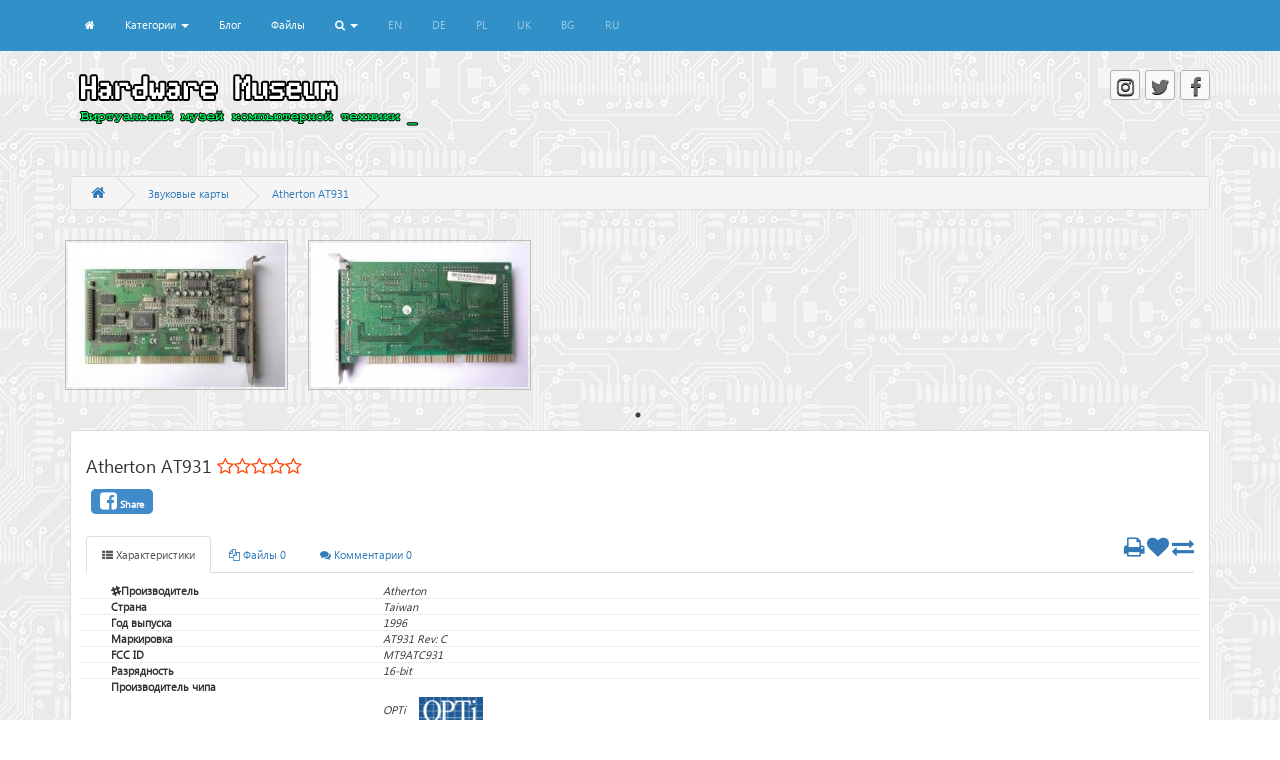

--- FILE ---
content_type: text/html; charset=CP1251
request_url: https://hwmuseum.pp.ua/soundcard/2429.html
body_size: 12597
content:
<!DOCTYPE html>
<html
	lang="ru"
    xmlns:og="http://ogp.me/ns#"
    xmlns:fb="http://www.facebook.com/2008/fbml"
	xmlns="http://www.w3.org/1999/xhtml">
  <head>
	<BASE HREF=https://hwmuseum.pp.ua/><!--[if lte IE 6]></base><![endif]-->

    <title> Atherton AT931 :: Звуковые карты :: Hardware Museum</title>

    <META CHARSET="windows-1251">
    <META HTTP-EQUIV="X-UA-Compatible" CONTENT="IE=edge">
    <META NAME="viewport" CONTENT="width=device-width, initial-scale=1">
	<META HTTP-EQUIV="EXPIRES" CONTENT="0">
	<meta http-equiv="Cache-Control" Content="no-cache">
	<meta http-equiv="Pragma" Content="no-cache">
	<META NAME="RESOURCE-TYPE" CONTENT="DOCUMENT">
	<META NAME="DISTRIBUTION" CONTENT="GLOBAL">
	<META NAME="AUTHOR" CONTENT="Andy">
	<META NAME="COPYRIGHT" CONTENT="Copyright (c) by Hardware Museum">
	<META NAME="KEYWORDS" CONTENT="Виртуальный музей компьютерной техники, Atherton AT931, Производитель: Atherton,Страна: Taiwan,Год выпуска: 1996,Маркировка: AT931 Rev: C,FCC ID: MT9ATC931,Разрядность: 16-bit,Производитель чипа: OPTi,Используемые чипы: OPTi 82C931,MIDI синтез: OPL3 integrated in chip,Количество каналов: 2,Интерфейс: ISA-16Bit,Дополнительные интерфейсы: IDE,">
	<META NAME="DESCRIPTION" CONTENT="Виртуальный музей компьютерной техники Звуковые карты Atherton AT931">
	<META NAME="ROBOTS" CONTENT="INDEX, FOLLOW">
	<META NAME="REVISIT-AFTER" CONTENT="1 DAYS">
	<META NAME="RATING" CONTENT="GENERAL">
	<META NAME="GENERATOR" CONTENT="SMP-CMS Engine Copyright (c) 2003-2014 by Andy M.">
	<meta name="APPLICATION-NAME" content="Hardware Museum">
	<meta name="msapplication-TileColor" content="#D83434">
	<meta name="msapplication-TileImage" content="themes/default/images/logo_ru.png">
	<link REL="apple-touch-icon" href="themes/default/images/logo_ru.png">

	<link rel="apple-touch-icon" sizes="57x57" href="themes/default/images/logo_ru.png">
	<link rel="apple-touch-icon" sizes="76x76" href="themes/default/images/logo_ru.png">
	<link rel="apple-touch-icon" sizes="120x120" href="themes/default/images/logo_ru.png">
	<link rel="apple-touch-icon" sizes="152x152" href="themes/default/images/logo_ru.png">
	<link rel="apple-touch-icon" sizes="180x180" href="themes/default/images/logo_ru.png">
	<link rel="icon" type="image/png" href="themes/default/images/logo_ru.png" sizes="16x16">
	<link rel="icon" type="image/png" href="themes/default/images/logo_ru.png" sizes="32x32">
	<link rel="icon" type="image/png" href="themes/default/images/logo_ru.png" sizes="96x96">
	<link rel="icon" type="image/png" href="themes/default/images/logo_ru.png" sizes="192x192">

	<link REL="shortcut icon" HREF="favicon.ico" TYPE="image/x-icon">
	<link REL="icon" href="favicon.ico">

	<meta property="og:url"			content="https://hwmuseum.pp.ua/soundcard/2429.html">
	<meta property="og:site_name"	content="Hardware Museum" >
	<meta property="og:type"		content="article" >
	<meta property="og:title"		content="Atherton AT931 Виртуальный музей компьютерной техники Звуковые карты " >
	<meta property="og:description"	content="Atherton AT931, , Производитель: Atherton,Страна: Taiwan,Год выпуска: 1996,Маркировка: AT931 Rev: C,FCC ID: MT9ATC931,Разрядность: 16-bit,Производитель чипа: OPTi,Используемые чипы: OPTi 82C931,MIDI синтез: OPL3 integrated in chip,Количество каналов: 2,Интерфейс: ISA-16Bit,Дополнительные интерфейсы: IDE," >
	<meta property="og:image:url"	content="https://hwmuseum.pp.ua/upload/images/products/2429/th_home_img.png" >
	<meta property="og:image:secure_url"	content="https://hwmuseum.pp.ua/upload/images/products/2429/th_home_img.png" >
	<meta property="og:image:width"	content="217" >
	<meta property="og:image:height" content="150" >
	<meta property="og:image:type" content="image/png" >


    <!-- Bootstrap -->
    <link href="themes/default/css/bootstrap.min.css" rel="stylesheet">

    <!-- HTML5 Shim and Respond.js IE8 support of HTML5 elements and media queries -->
    <!-- WARNING: Respond.js doesn't work if you view the page via file:// -->
    <!--[if lt IE 9]>
      <script src="https://oss.maxcdn.com/libs/html5shiv/3.7.0/html5shiv.js"></script>
      <script src="https://oss.maxcdn.com/libs/respond.js/1.4.2/respond.min.js"></script>
    <![endif]-->
	<!-- jQuery (necessary for Bootstrap's JavaScript plugins) -->
	<script src="themes/default/js/jquery.min.js"></script>
	<!-- Include all compiled plugins (below), or include individual files as needed -->
	<script src="themes/default/js/bootstrap.min.js"></script>
	<!-- Main component for a primary marketing message or call to action -->


	<!-- <script>
	  (adsbygoogle = window.adsbygoogle || []).push({
		google_ad_client: "ca-pub-8347611463369770",
		enable_page_level_ads: true,
		overlays: {bottom: true}
	  });
	</script>	 -->
	<style>
	.col-item {
	  border: 1px solid #E1E1E1;
	  background: #FFF;
	  margin-bottom:12px;
	  height: 200px;
	}
	.col-item .photo {
	  overflow: hidden;
	}
	.col-item .photo img {
	  margin: 0 auto;
	  width: 100%;
	}
	.col-item .info {
	  padding: 10px;
	  margin-top: 1px;
	}
	.col-item .product-details {
	  width: 100%;
	  margin-top: 5px;
	}
	.col-item .product-details h1 {
	  font-size: 14px;
	  line-height: 20px;
	  margin: 0;
	  float:left;
	}
	.col-item .product-details .details {
	  margin-bottom: 0px;
	  font-size:12px;
	}
	.col-item .product-details span {
	  float:right;
	}
	.col-item .product-details .product-date {
	  font-size:16px;
	}
	</style>
	<style>
	.counter a img{
		margin: 0;
		border: 0px;
	}
	</style>
  <style>


  </style>
  </head>
  <body>

    <!-- Fixed navbar -->

    <div class="navbar navbar-fixed-top startbootstrap-nav" role="navigation">
      <div class="container">
		<style>
		@media (min-width: 768px) {
			#site-title-txtlogo {
				display: none;
			}
		}
		</style>
        <div class="navbar-header">
          <button type="button" class="navbar-toggle" data-toggle="collapse" data-target=".navbar-collapse">
            <span class="sr-only">Toggle navigation</span>
            <span class="icon-bar"></span>
            <span class="icon-bar"></span>
            <span class="icon-bar"></span>
          </button>
          <a class="navbar-brand colored" id="site-title-txtlogo" href="https://hwmuseum.pp.ua/index.php"><span>Hardware</span> <span>Museum</span></a>
        </div>
		<script type="text/javascript">
		$(document).ready(function(){
			$(document).on('scroll',function() {
				if ($(window).scrollTop() > 100) {
					$("#site-title-txtlogo").slideDown('slow');
				} else {
					$("#site-title-txtlogo").slideUp('slow');
				}
			});
		});
		</script>
        <div class="navbar-collapse collapse">
		<ul class="nav navbar-nav" id="top-navbar">
            <!-- <li><a href="https://hwmuseum.pp.ua/index.php"><i class="fa fa-home" aria-hidden="true"></i> Главная</a></li> -->

				<li class="dropdown">
					<a href="https://hwmuseum.pp.ua/index.html"  ><i class="fa fa-home" aria-hidden="true"></i> </a>
					<ul class="dropdown-menu" role="menu" style="min-width: 300px;">
					</ul>
				</li>
				<li class="dropdown">
					<a href="https://hwmuseum.pp.ua/#" class="dropdown-toggle" data-toggle="dropdown" >Категории <span class="caret"></span></a>
					<ul class="dropdown-menu" role="menu" style="min-width: 300px;">
						<li>
						<a href="https://hwmuseum.pp.ua/index.php?route=hardware&category=computer" >
						<i class="fa fa-chevron-right" aria-hidden="true"></i>
						Компьютеры
						</a>
						</li>
						<li>
						<a href="https://hwmuseum.pp.ua/index.php?route=hardware&category=laptop" >
						<i class="fa fa-chevron-right" aria-hidden="true"></i>
						Ноутбуки
						</a>
						</li>
						<li>
						<a href="https://hwmuseum.pp.ua/index.php?route=hardware&category=motherboard" >
						<i class="fa fa-chevron-right" aria-hidden="true"></i>
						Материнские платы
						</a>
						</li>
						<li>
						<a href="https://hwmuseum.pp.ua/index.php?route=hardware&category=cpu" >
						<i class="fa fa-chevron-right" aria-hidden="true"></i>
						Процессоры
						</a>
						</li>
						<li>
						<a href="https://hwmuseum.pp.ua/index.php?route=hardware&category=fpu" >
						<i class="fa fa-chevron-right" aria-hidden="true"></i>
						Сопроцессоры
						</a>
						</li>
						<li>
						<a href="https://hwmuseum.pp.ua/index.php?route=hardware&category=videocard" >
						<i class="fa fa-chevron-right" aria-hidden="true"></i>
						Видеокарты
						</a>
						</li>
						<li>
						<a href="https://hwmuseum.pp.ua/index.php?route=hardware&category=soundcard" >
						<i class="fa fa-chevron-right" aria-hidden="true"></i>
						Звуковые карты
						</a>
						</li>
						<li>
						<a href="https://hwmuseum.pp.ua/index.php?route=hardware&category=hdd" >
						<i class="fa fa-chevron-right" aria-hidden="true"></i>
						Жесткие диски
						</a>
						</li>
						<li>
						<a href="https://hwmuseum.pp.ua/index.php?route=hardware&category=controller" >
						<i class="fa fa-chevron-right" aria-hidden="true"></i>
						Контроллеры
						</a>
						</li>
						<li>
						<a href="https://hwmuseum.pp.ua/index.php?route=hardware&category=printers" >
						<i class="fa fa-chevron-right" aria-hidden="true"></i>
						Принтеры
						</a>
						</li>
						<li>
						<a href="https://hwmuseum.pp.ua/index.php?route=hardware&category=other" >
						<i class="fa fa-chevron-right" aria-hidden="true"></i>
						Разное
						</a>
						</li>
					</ul>
				</li>
				<li class="dropdown">
					<a href="https://hwmuseum.pp.ua/index.php?route=article"  >Блог</a>
					<ul class="dropdown-menu" role="menu" style="min-width: 300px;">
					</ul>
				</li>
				<li class="dropdown">
					<a href="https://hwmuseum.pp.ua/index.php?route=download/category"  >Файлы</a>
					<ul class="dropdown-menu" role="menu" style="min-width: 300px;">
					</ul>
				</li>


			<li class="dropdown"><a href="#" class="dropdown-toggle" data-toggle="dropdown">
				<i class="fa fa-search" aria-hidden="true"></i> <b class="caret"></b></a>
				<ul class="dropdown-menu" style="min-width: 300px;">
					<li>
						<div class="row">
							<div class="col-md-12">
								<form class="navbar-form navbar-left" action="index.php?route=search" method="post" role="search">
								<div class="input-group">
									<input type="text" name="string" class="form-control" placeholder="Search" >
									<span class="input-group-btn">
										<button class="btn btn-primary" type="submit">Go!</button>
									</span>
								</div>
								</form>
							</div>
						</div>
					</li>
				</ul>
			</li>
<!--noindex-->


			<!-- <li><a class="lang" href="#" data-google-lang="uk" rel="ru">UR</a></li> -->
<!--/noindex-->
		</ul>

        </div><!--/.nav-collapse -->
      </div>
    </div>

<script>
  const langs = ['en', 'de', 'pl', 'uk', 'bg', 'ru'];
  const currentUrl = window.location.href;
  const ul = document.getElementById('top-navbar');

  langs.forEach(lang => {
    const li = document.createElement('li');
    const a = document.createElement('a');

    a.className = 'lang language__img';
    a.href = currentUrl;
    a.setAttribute('data-google-lang', lang);
    a.setAttribute('rel', lang);
    a.textContent = lang.toUpperCase();

    li.appendChild(a);
    ul.appendChild(li);
  });
</script>

		<div class="bs-docs-header" id="content">
			<div class="container">
				<div class="row">
					<div class="col-md-6">
						<img style="max-width: 100%;" src="themes/default/images/logo_ru.png">
						<!-- <h1>Hardware Museum</h1>
						<p>Виртуальный музей компьютерной техники</p>  -->
					</div>
					<div class=" col-md-6 text-right socialll-block">
					<!--noindex-->
						<a href="https://www.instagram.com/hardware_museum"><i class="fa fa-instagram color-instagram"></i></a>
						<a href="https://twitter.com/"><i class="fa fa-twitter color-twitter"></i></a>
						<a href="https://www.facebook.com/%D0%92%D0%B8%D1%80%D1%82%D1%83%D0%B0%D0%BB%D1%8C%D0%BD%D1%8B%D0%B9-%D0%BC%D1%83%D0%B7%D0%B5%D0%B9-%D0%BA%D0%BE%D0%BC%D0%BF%D1%8C%D1%8E%D1%82%D0%B5%D1%80%D0%BD%D0%BE%D0%B9-%D1%82%D0%B5%D1%85%D0%BD%D0%B8%D0%BA%D0%B8-383845335308957/"><i class="fa fa-facebook color-facebook"></i></a>
						<!-- <a href="https://vk.com/hwmuseum"><i class="fa fa-vk color-vk"></i></a> -->
					<!--/noindex-->
					</div>
				</div>
			</div>
		</div>

    <div class="container">


		
<style type="text/css">

b{font-size: 110%;}
em{color: red;}

#maincontainer{
width: 100%; /*Width of main container*/
margin: 0 auto; /*Center container on page*/
}

#contentwrapper{
float: left;
width: 100%;
}

#contentcolumn{
margin-right: 200px; /*Set right margin to RightColumnWidth*/

}

#rightcolumn{
float: left;
width: 200px; /*Width of right column*/
margin-left: -200px; /*Set left margin to -(RightColumnWidth) */
/*background: #FDE95E;*/
align-content: center;
}

.innertube{
margin: 10px; /*Margins for inner DIV inside each column (to provide padding)*/
margin-top: 0;
}

a {
	outline: none;
}

a img {
	border: 1px solid #BBB;
	padding: 2px;
	margin: 10px 20px 10px 0;
	vertical-align: top;
}
.imgList{
	margin: 0 auto;
	text-align:center;
}
/** comments **/
.panel {
    margin-bottom: 10px;
}
.optionbox{
	font-size:24px;
	margin-right:10px;
}

.ImageItem
{
    padding:0;
    height:200px;
}

.list-inline {
  white-space:nowrap;
}
.option:hover{
	background:#ddd;
}
.rating-stars{
	color: orangered;
}

</style>


<link rel="stylesheet" type="text/css" href="themes/default/js/slick/slick.css"/>
<link rel="stylesheet" type="text/css" href="themes/default/js/slick/slick-theme.css"/>
<script type="text/javascript" src="themes/default/js/slick/slick.min.js"></script>
<script>
$(document).ready(function(){
	$('.multiple-items').slick({
		  dots: true,
		  infinite: false,
		  speed: 300,
		  slidesToShow: 4,
		  slidesToScroll: 4,
		  variableWidth: true,
		  responsive: [
			{
			  breakpoint: 1024,
			  settings: {
				slidesToShow: 3,
				slidesToScroll: 3,
				infinite: true,
				dots: true
			  }
			},
			{
			  breakpoint: 600,
			  settings: {
				slidesToShow: 2,
				slidesToScroll: 2
			  }
			},
			{
			  breakpoint: 480,
			  settings: {
				slidesToShow: 1,
				slidesToScroll: 1
			  }
			}
			// You can unslick at a given breakpoint now by adding:
			// settings: "unslick"
			// instead of a settings object
		  ]
	});
});
</script>
<script>
$.locale = function(key){
	var locale = new Array();
	locale = {
		SITE_URL: 'https://hwmuseum.pp.ua',
		DEV_ID: '6',
		SORT_URL: '',
		SORT_TYPE: '',
		FILTER_URL: '',
	}
	return locale[key];
}
</script>
<!-- Add fancyBox main JS and CSS files -->
<script type="text/javascript" src="themes/default/js/fancybox/source/jquery.fancybox.js?v=2.1.5"></script>
<link rel="stylesheet" type="text/css" href="themes/default/js/fancybox/source/jquery.fancybox.css?v=2.1.5" media="screen" />

<script type="text/javascript">
	$(document).ready(function() {
		$("a[rel=example_group]").fancybox({
			openEffect	: 'none',
			closeEffect	: 'none',
			helpers	: {
				title	: {
					type: 'outside'
				},
				thumbs	: {
					width	: 50,
					height	: 50
				}
			}
		});
	});
</script>

				<div class="pull-right">
				  <div class="form-group">
					<!--noindex-->
					<a href="" id="compare-total" target=_blank class="btn btn-link">Product Compare (<span>0</span>)</a>
					<!--/noindex-->
				  </div>
				</div>
<ol class="breadcrumb breadcrumb-arrow">
  <li><a href="index.php" title="Главная страница"><i class="fa fa-home" aria-hidden="true"></i></a></li>
  <li><a href="index.php?route=hardware&category=soundcard">Звуковые карты</a></li>
  <li class="active"><a> Atherton AT931</a></li>
</ol>


<div class="sys_message">
</div>

<div class="alert-message"></div>

<div class="imgList">
	<ul class="list-inline multiple-items">
		<li class="ImageItem">
		<a rel="example_group" href="upload/images/products/2429/top.jpg" title=""><img alt="AT931" style="max-height:150px;" src="upload/images/products/2429/th_top.jpg" /></a>
		</li>
		<li class="ImageItem">
		<a rel="example_group" href="upload/images/products/2429/front.jpg" title=""><img alt="AT931" style="max-height:150px;" src="upload/images/products/2429/th_front.jpg" /></a>
		</li>
	</ul>
</div>


<div class="panel panel-default">
<div class="panel-body">





<style>
.social-bnt {
	margin-top: 15px;
	margin-bottom: 15px;
}
.social-bnt a{
	padding-top: 8px;
    border: 1px solid #428bca;
    border-radius: 5px;
    margin: 5px;
    font-size: x-small;
    font-weight: bold;
    background: #428bca;
    color: white;
    padding-bottom: 3px;
    padding-left: 8px;
    padding-right: 8px;
}
</style>


	<h4>Atherton AT931 <span class="rating-stars"></span></h4>
	<div class="social-bnt">
	<a title="share"
	onClick="window.open('http://www.facebook.com/sharer.php?u=https://hwmuseum.pp.ua/soundcard/2429.html','Share','resizable,height=600,width=800'); return false;"
	href="#" target="_blank"><i class="fa fa-facebook-square fa-2x" aria-hidden="true"></i> Share</a>

	</div>



	<div style="padding:5px;"></div>
	<ul class="nav nav-tabs" role="tablist">
		<li role="presentation" class="active"><a href="#options" aria-controls="options" role="tab" data-toggle="tab"><i class="fa fa-th-list" aria-hidden="true"></i> Характеристики</a></li>
		<li role="presentation"><a href="#files" aria-controls="files" role="tab" data-toggle="tab"><i class="fa fa-files-o" aria-hidden="true"></i> Файлы 0</a></li>
		<li role="presentation"><a href="#comment" aria-controls="comment" role="tab" data-toggle="tab"><i class="fa fa-comments" aria-hidden="true"></i> Комментарии 0</a></li>
		<div role="" class="pull-right" id="featuresbuttons">
			<a  href="print/2429.html" ><i class="fa fa-print fa-2x" aria-hidden="true"></i></a>
			<span id="item">
			<a class="btnwish" id="2429" data-toggle="tooltip" title="" onclick="wishlist.add('2429');" data-original-title="Add to Wish List"><i class="fa fa-heart fa-2x"></i></a>
			<a class="btncommpare" id="2429" data-toggle="tooltip" title="" onclick="compare.add('2429');" data-original-title="Compare this Product"><i class="fa fa-exchange fa-2x"></i></a>
			</span>
		</div>
	</ul>
	<div class="tab-content">
		<div role="tabpanel" class="tab-pane active" id="options" style="margin:10px;">
			<div class="row">
			<div class="col-sm-12 col-md-12 col-lg-12 option" style="border-bottom: 1px dotted #ddd">
				<div class="col-sm-3 col-md-3 col-lg-3"><i class="fa fa-slack" aria-hidden="true"></i><strong>Производитель</strong></div>
				<div class="col-sm-9 col-md-9 col-lg-9"><i>Atherton</i>
				</div>
			</div>
			<div class="col-sm-12 col-md-12 col-lg-12 option" style="border-bottom: 1px dotted #ddd">
				<div class="col-sm-3 col-md-3 col-lg-3"><strong>Страна</strong></div>
				<div class="col-sm-9 col-md-9 col-lg-9"><i>Taiwan</i>
				</div>
			</div>
			<div class="col-sm-12 col-md-12 col-lg-12 option" style="border-bottom: 1px dotted #ddd">
				<div class="col-sm-3 col-md-3 col-lg-3"><strong>Год выпуска</strong></div>
				<div class="col-sm-9 col-md-9 col-lg-9"><i>1996</i>
				</div>
			</div>
			<div class="col-sm-12 col-md-12 col-lg-12 option" style="border-bottom: 1px dotted #ddd">
				<div class="col-sm-3 col-md-3 col-lg-3"><strong>Маркировка</strong></div>
				<div class="col-sm-9 col-md-9 col-lg-9"><i>AT931 Rev: C</i>
				</div>
			</div>
			<div class="col-sm-12 col-md-12 col-lg-12 option" style="border-bottom: 1px dotted #ddd">
				<div class="col-sm-3 col-md-3 col-lg-3"><strong>FCC ID</strong></div>
				<div class="col-sm-9 col-md-9 col-lg-9"><i>MT9ATC931</i>
				</div>
			</div>
			<div class="col-sm-12 col-md-12 col-lg-12 option" style="border-bottom: 1px dotted #ddd">
				<div class="col-sm-3 col-md-3 col-lg-3"><strong>Разрядность</strong></div>
				<div class="col-sm-9 col-md-9 col-lg-9"><i>16-bit</i>
				</div>
			</div>
			<div class="col-sm-12 col-md-12 col-lg-12 option" style="border-bottom: 1px dotted #ddd">
				<div class="col-sm-3 col-md-3 col-lg-3"><strong>Производитель чипа</strong></div>
				<div class="col-sm-9 col-md-9 col-lg-9"><i>OPTi</i>
					<img style="margin-left:10px;width: 64px;height: 64px;object-fit: contain;" src="upload/images/2025/04/10//th_opti.png">
				</div>
			</div>
			<div class="col-sm-12 col-md-12 col-lg-12 option" style="border-bottom: 1px dotted #ddd">
				<div class="col-sm-3 col-md-3 col-lg-3"><strong>Используемые чипы</strong></div>
				<div class="col-sm-9 col-md-9 col-lg-9"><i>OPTi 82C931</i>
				</div>
			</div>
			<div class="col-sm-12 col-md-12 col-lg-12 option" style="border-bottom: 1px dotted #ddd">
				<div class="col-sm-3 col-md-3 col-lg-3"><strong>MIDI синтез</strong></div>
				<div class="col-sm-9 col-md-9 col-lg-9"><i>OPL3 integrated in chip</i>
				</div>
			</div>
			<div class="col-sm-12 col-md-12 col-lg-12 option" style="border-bottom: 1px dotted #ddd">
				<div class="col-sm-3 col-md-3 col-lg-3"><strong>Количество каналов</strong></div>
				<div class="col-sm-9 col-md-9 col-lg-9"><i>2</i>
				</div>
			</div>
			<div class="col-sm-12 col-md-12 col-lg-12 option" style="border-bottom: 1px dotted #ddd">
				<div class="col-sm-3 col-md-3 col-lg-3"><strong>Интерфейс</strong></div>
				<div class="col-sm-9 col-md-9 col-lg-9"><i>ISA-16Bit</i>
				</div>
			</div>
			<div class="col-sm-12 col-md-12 col-lg-12 option" style="border-bottom: 1px dotted #ddd">
				<div class="col-sm-3 col-md-3 col-lg-3"><strong>Дополнительные интерфейсы</strong></div>
				<div class="col-sm-9 col-md-9 col-lg-9"><i>IDE</i>
				</div>
			</div>
			</div>
		</div>
		<div role="tabpanel" class="tab-pane" id="files" style="margin:10px;">
		   <div class="row row-eq-height">
			</div>
		</div>

		<div role="tabpanel" class="tab-pane" id="comment" style="margin:10px;">
		<noindex>
		<div class="pull-right" style="padding:5px;"><button  type="button" class="btn btn-success"
			data-cid="" data-toggle="modal" data-target="#commentModal" data-whatever="@mdo"><i class="fa fa-share"></i>Отправить комментарий
		</button></div>
		<div class="clearfix"></div>
		<style>
		#loader:before{
			content:url(themes/default/images/gears.gif);
		}
		#fileloader:before{
			content:url(themes/default/images/gears.gif);
		}
		</style>
		<div id="loader"></div>
		<div id="comments-result">
		</div>

		<ul class="pagination">
		</ul>

		<script type="text/javascript">
			$(document).ready(function() {
				$('#loader').hide();
				$(".pagination li").on("click",function(){
					var page = $(this).attr('id');
					$(".pagination li").removeClass();
					$(this).addClass('active');
					$('#loader').show();
					$.ajax({
						url: 'index.php?route=ajax/getcomments',
						data: { aid: 2429, page: page, ctrl: 'Controller_Hardware' },
						type: 'POST',
						cache:false,
						dataType: 'json',
						success: function(data){
							$('#comments-result').empty();
							if (data.status == 1){
								$('#loader').hide();
								$('#comments-result').html(data.result);
							}
							if (data.status == 2){
								$('#loader').hide();
								$('#comments-result').html('<div style="width:100%" class="alert alert-danger">'+data.message+'</div>');
							}
						},
						error: function (xhr, ajaxOptions, thrownError) {
							$('#loader').hide();
							$('#comments-result').html('<div style="width:100%" class="alert alert-danger">Системная ошибка</div>');
						}
					});
					return false;
				});
			});
		</script>
		</noindex>
		</div>
	</div>
	<div class="pull-left" style="color:#ccc;"> Просмотрено 687 раз</div>
	<div class="pull-right" style="color:#ccc;">23 Декабря 2019</div>
</div>

</div>

<script>
$(document).ready(function(){
	$('#fileloader').hide();
	$('#downloadModal').on('show.bs.modal', function (event) {
	  var button = $(event.relatedTarget) // Button that triggered the modal
	  var fname = button.data('fname') // Extract info from data-* attributes
	  var fid = button.data('fid')
	  // If necessary, you could initiate an AJAX request here (and then do the updating in a callback).
	  // Update the modal's content. We'll use jQuery here, but you could use a data binding library or other methods instead.
	  var modal = $(this)
	  modal.find('.modal-title').text('Скачать ' + fname)
	  modal.find('.modal-body input[name="fid"]').val(fid)
	  $('#secretcod').html(kaptha())
	  $('#mod_send_result1').empty()
	});
	$("form#downloadfiles").submit(function(){
		$('#mod_send_result1').empty();
		var form_data = new FormData($('form#downloadfiles')[0]);
		$('#fileloader').show();
		$.ajax({
			url: 'index.php?route=download',
			data: form_data,
			type: 'POST',
			processData: false,
			contentType: false,
			cache:false,
			dataType: 'json',
			success: function(data){
				$('#mod_send_result1').empty();
				if (data.status == 1){
					$('#mod_send_result1').html('<div style="width:100%" class="alert alert-success">Если загрузка не началась автоматически Нажмите на ссылку <br><a href="https://hwmuseum.pp.ua'+data.fileurl+'">https://hwmuseum.pp.ua'+data.fileurl+'</a><br>Ссылка на файл будет действительна 24 часа</div>');
					window.location=data.fileurl;
					$('#secretcod').html(kaptha());
					$("form#downloadfiles").trigger( 'reset' );
					$('#fileloader').hide();
				}
				if (data.status == 2){
					$('#mod_send_result1').html('<div style="width:100%" class="alert alert-danger">'+data.message+'</div>');
					$('#secretcod').html(kaptha())
					$('#fileloader').hide();
				}
			},
			error: function (xhr, ajaxOptions, thrownError) {
				$('#fileloader').hide();
				$('#mod_send_result1').html('<div style="width:100%" class="alert alert-danger">Системная ошибка</div>');
			}
		});
		return false;
	});

	$('#secretcod').on('click', function () {
		$(this).fadeIn('slow').html('<div style="width:126px; height:52px;padding-top:14%"><i class="fa fa-circle-o-notch fa-spin bticonl" aria-hidden="true"></i></div>');
		$(this).fadeIn('slow').html(kaptha());
	});
	function kaptha(){
		var rndval = new Date().getTime();
		var reloadCod = '<img src="kcaptcha/index.php?PHPSESSID=c53df4edc918247f33c6efc8536cc097&rnd=295683&knum=29182&kontrol='+rndval+'" border="0" alt="очень секретная картинка">';
		return reloadCod;
	}
});
</script>
<div class="modal fade" id="downloadModal" tabindex="-1" role="dialog" aria-labelledby="downloadModalLabel">
  <div class="modal-dialog" role="document">
    <div class="modal-content">
      <div class="modal-header">
        <button type="button" class="close" data-dismiss="modal" aria-label="Close"><span aria-hidden="true">&times;</span></button>
        <h4 class="modal-title" id="downloadModalLabel">Скачать</h4>
      </div>
	  <form enctype="multipart/form-data" action="#" autocomplete="off" id="downloadfiles" method="post">
      <div class="modal-body">

		<div class="form-group ">
		  <label class="control-label sr-only" for="inputGroupSuccess4">Введите код с картинки</label>
		  <div class="input-group">
			<span class="input-group-addon" style="padding:0px;" id="secretcod">
				<img src="kcaptcha/index.php?rnd=295683&amp;knum=29182&amp;kontrol=1476741073042" border="0" alt="очень секретная картинка">
			</span>
			<input type="text" name="qcode" class="form-control" style="height:54px;font-size:200%" id="inputGroupSuccess4" aria-describedby="inputGroupSuccess4Status">
		  </div>
		</div>

		<input type="hidden" name="fid" id="fid" value="">
		<div id="fileloader"></div>
		<div id="mod_send_result1"></div>
      </div>
      <div class="modal-footer">
        <button type="button" class="btn btn-default" data-dismiss="modal">Закрыть</button>
        <button type="submit" class="btn btn-primary">Скачать</button>
      </div>
	  </form>
    </div>
  </div>

</div>



<script>
$(document).ready(function(){
	$('#commentModal').on('show.bs.modal', function (event) {
	  //var button = $(event.relatedTarget) // Button that triggered the modal
	  //var recipient = button.data('whatever') // Extract info from data-* attributes
	  //var cid = button.data('cid')
	  // If necessary, you could initiate an AJAX request here (and then do the updating in a callback).
	  // Update the modal's content. We'll use jQuery here, but you could use a data binding library or other methods instead.
	  //var modal = $(this)
	  //modal.find('.modal-title').text(cid + 'New message to ' + recipient)
	  //modal.find('.modal-body input[name="cat_id"]').val(cid)
	});
	$("form#sendcomment").submit(function(){
		$('#mod_send_result').empty();
		var form_data = new FormData($('form#sendcomment')[0]);
		$.ajax({
			url: 'index.php?route=ajax/sendcomment',
			data: form_data,
			type: 'POST',
			processData: false,
			contentType: false,
			cache:false,
			dataType: 'json',
			success: function(data){
				$('#loader').hide();
				$('#mod_send_result').empty();
				if (data.status == 1){
					$('#mod_send_result').html('<div style="width:100%" class="alert alert-success">'+data.message+'</div>');
					$("form#sendcomment").trigger( 'reset' );
				}
				if (data.status == 2){
					$('#mod_send_result').html('<div style="width:100%" class="alert alert-danger">'+data.message+'</div>');
				}
			},
			error: function (xhr, ajaxOptions, thrownError) {
				$('#mod_send_result').html('<div style="width:100%" class="alert alert-danger">Системная ошибка</div>');
			}
		});
		return false;
	});
});
</script>
<div class="modal fade" id="commentModal" tabindex="-1" role="dialog" aria-labelledby="commentModalLabel">
  <div class="modal-dialog" role="document">
    <div class="modal-content">
      <div class="modal-header">
        <button type="button" class="close" data-dismiss="modal" aria-label="Close"><span aria-hidden="true">&times;</span></button>
        <h4 class="modal-title" id="commentModalLabel">Отправить комментарий</h4>
      </div>
	  <form enctype="multipart/form-data" action="#" autocomplete="off" id="sendcomment" method="post">
      <div class="modal-body">

		<div class="form-group">
			<label class="sr-only" for="contact-email">Email</label>
			<input type="text" name="email" placeholder="Email..." class="contact-email form-control" id="contact-email" required>
		</div>
		<div class="form-group">
			<label class="sr-only" for="contact-subject">Имя</label>
			<input type="text" name="pname" placeholder="Имя..." class="contact-subject form-control" id="contact-subject" required>
		</div>
		<div class="form-group">
			<label class="sr-only" for="contact-message">Сообщение</label>
			<textarea name="message" placeholder="Сообщение..." class="contact-message form-control" id="contact-message" required></textarea>
		</div>
		<input type="hidden" name="aid" id="aid" value="2429">
		<input type="hidden" name="ctrl" id="aid" value="Controller_Hardware">
		<div id="mod_send_result"></div>
      </div>
      <div class="modal-footer">
        <button type="button" class="btn btn-default" data-dismiss="modal">Закрыть</button>
        <button type="submit" class="btn btn-primary">Отправить</button>
      </div>
	  </form>
    </div>
  </div>
</div>





<script>
$(document).ready(function(){
	$.ajax({
		url: 'index.php?route=ajax/pread&id=2429',
		type: 'GET',
		cache:false,
		error: function (xhr, ajaxOptions, thrownError) {
			//alert('<div style="width:100%" class="alert alert-danger">Системная ошибка</div>');
		}
	});
	function setstars(stars){
		$('.rating-stars').empty();
		for (var i = 1; i <= 5; i++){
			if (stars >= i ){
				$('.rating-stars').append('<i class="fa fa-star rating-click" id="'+i+'" aria-hidden="true"></i>');
			}else{
				$('.rating-stars').append('<i class="fa fa-star-o rating-click" id="'+i+'" aria-hidden="true"></i>');
			}
		}
	}
	function updatestars(stars){
		for (var i = 1; i <= 5; i++){
			if (stars >= i ){
				$('.rating-stars').find('#'+i).removeClass( "fa-star-o" ).addClass("fa-star");
			}else{
				$('.rating-stars').find('#'+i).removeClass( "fa-star" ).addClass("fa-star-o");
			}
		}
	}
	var cur_rating = 0;
	setstars(cur_rating);
	$('.rating-stars .rating-click').on('click',function(){
		var rat = $(this).attr('id');
		$.ajax({
			url: 'index.php?route=ajax/product_rating',
			type: 'post',
			data: {'product_id': 2429, 'value': rat},
			dataType: 'json',
			success: function(data) {
				$('.sys_message').html();
				if (data.success) {
					$('.sys_message').html('<div class="alert alert-success"><i class="fa fa-check-circle"></i> Спасибо за ваш голос <button type="button" class="close" data-dismiss="alert">&times;</button></div>');
					cur_rating = rat;
					updatestars(cur_rating);
				}else{
					$('.sys_message').html('<div class="alert alert-warning"><i class="fa fa-check-circle"></i> Вы уже голосовали <button type="button" class="close" data-dismiss="alert">&times;</button></div>');
					updatestars(cur_rating);
				}
			},
			error: function(xhr, ajaxOptions, thrownError) {
				//alert(thrownError + "" + xhr.statusText + "" + xhr.responseText);
			}
		});

	});
	$( ".rating-stars .rating-click" ).mouseover(function() {
		var el = $( this );
		el.removeClass( "fa-star-o" ).addClass("fa-star"); //selected item
		var rat = el.attr('id');
		for (var i = 1; i < rat; i++){ //all items
			el.parent().find('#'+i).removeClass( "fa-star-o" ).addClass("fa-star");
		}
		for (var i = rat; i <= 5; i++){
			if (rat != i){
				el.parent().find('#'+i).removeClass( "fa-star" ).addClass("fa-star-o");
			}
		}
	}).mouseout(function() {
		var el = $( this );
		el.removeClass( "fa-star" ).addClass("fa-star-o"); //selected item
		var rat = el.attr('id');
		for (var i = 1; i < rat; i++){ //all items
			el.parent().find('#'+i).removeClass( "fa-star" ).addClass("fa-star-o");
		}
	})
	$( ".rating-stars" ).mouseleave(function() {
		updatestars(cur_rating);
	});
});
</script>

<ul class="pager">
	<li class="previous"><a href="soundcard/2424.html"><i class="fa fa-arrow-circle-left" aria-hidden="true"></i> SOUND MAKER 128 Value</a></li>

	<li class="next"><a href="soundcard/2439.html">Sound Galaxy Pro16 III-3D PnP <i class="fa fa-arrow-circle-right" aria-hidden="true"></i></a></li>
</ul>


<div class="row-fluid">
	<div class="row row-eq-height" id="products">
	</div>
</div>
<script src="themes/default/js/productview.js"></script>







		<div class="row block_viwed">

			<div class="col-lg-12">
				<h3 class="page-header">Просмотренные</h3>
			</div>

			<div class="product_viewed_tpl hide col-sm-2" style="height:250px">
				<article class="col-item">
					<div class="photo">
						<a href="#"> <img src="" class="img-responsive" alt="Product Image" /> </a>
					</div>
					<div class="info">
						<div class="row">
							<div class="product-details col-md-6">
								<p class="details">

								</p>
								<h1>Title product</h1>
								<span class="product-date"></span>
							</div>
						</div>
					</div>
				</article>
			</div>

		</div>
	<script type="text/javascript">
		$(document).ready(function(){
					$('.block_viwed').carousel({
						pause: true,
						interval: 5200,
					});
			$.ajax({
				url: 'index.php?route=ajax/prviewed',
				type: 'post',
				cache : false,
				dataType: 'json',
				success: function(data) {
					var html = $('.product_viewed_tpl');

					$.each(data.listviwed,function(i,j){
						var year = '';
						if (j.OPTIONS.year){
							year = parseInt(j.OPTIONS.year.VALUE);
						}
						$('.block_viwed')
						.append(
							html.clone().removeClass('product_viewed_tpl hide').addClass('pid_'+j.ID+'')
						)
						.find('.pid_'+j.ID+' a').attr('href',j.LINK)
						.find('img').attr('src',j.DIR_IMG+'/th_'+j.IMAGES)
						.parent().parent().parent().find('.info h1').html( j.OPTIONS.vendor.VALUE + ' ' + j.MODEL)
						//.parent().parent().find('.product-date').html( year )

					});
				},
				error: function(xhr, ajaxOptions, thrownError) {
					//alert(thrownError + "" + xhr.statusText + "" + xhr.responseText);
				}
			});
		});
	</script>


		<!--noindex-->
		<div class="visible-lg2">
			<!-- <div class="row">
				<div class="col-sm-3">
					<div><script>$('script').last().parent("div").load('https://ukrline.com.ua/partner/125x125.php?pb=71152');</script></div>

				</div>
				<div class="col-sm-3">
					<div>
					<a href="https://www.massagemaster.org/"><img style="height: 125px;" src="upload/images/banner/masage_b.jpg"></a>
					</div>
				</div>


			</div> -->
		</div>
	<div class="row">
		<div class="col-sm-12">
	<script async src="https://pagead2.googlesyndication.com/pagead/js/adsbygoogle.js?client=ca-pub-8347611463369770"
     crossorigin="anonymous"></script>
			<!-- 1 -->
			<ins class="adsbygoogle"
				 style="display:block"
				 data-ad-client="ca-pub-8347611463369770"
				 data-ad-slot="9489419549"
				 data-ad-format="auto"
				 data-full-width-responsive="false"></ins>

			<script>
			  (adsbygoogle = window.adsbygoogle || []).push({
				google_ad_client: "ca-pub-8347611463369770"
			  });
			</script>


		</div>
	</div>

		<!--/noindex-->
    </div> <!-- /container -->

	<script src="themes/default/js/lazyload/jquery.lazyload.min.js"></script>
	<script type="text/javascript" charset="utf-8">
	  $(function() {
		 $("img.lazy").lazyload({
			 effect : "fadeIn"
		 });
		 $("figure.lazy").lazyload({
			 effect : "fadeIn"
		 });
	  });
	</script>







    <div id="footer">
      <div class="container">
		<div style="float:left;margin-top:10px;">
			<div class="text-muted">
				<a href="http://andy.od.ua">&copy; Andy.od.ua, 1998, 2013-2025 </a>
				<a href="https://hwmuseum.pp.ua/index.php?route=feedback">
				# Обратная связь #
				</a>
			</div>
			<div class="text-muted">
				Powered by SMP-CMS V. 22beta6 &nbsp;&nbsp;&nbsp;&nbsp; <i>SQL Count 20 | GenTime 1.274 | MEM Use 71.77 Mb</i>
			</div>
		</div>


		<div class="counter" style="float:right;margin-top:10px;">
				<script language="javascript" type="text/javascript">
					var id = 8008;
					var type = 2;
					var img = 1;</script>
				<!--<script language="javascript" type="text/javascript" src="https://hwmuseum.pp.ua/counter/counter.js"></script>-->
				<script language="javascript" type="text/javascript" src="https://hwmuseum.pp.ua/counter/index2.php?js=1"></script>
				<!-- <script language="javascript" type="text/javascript" src="https://andy.od.ua/events/index.php?js=1"></script> -->
		</div>

      </div>
    </div>


  </body>
		<!-- <script type="application/javascript">
		$(document).ready(function () {
			var href = location.href;
			$('.lang').on('click', function(){
				var lang = $(this).attr('rel');
				$.ajax({
					url: "index.php?route=ajax/changelang&lang="+lang,
					processData: false,
					contentType: false,
					cache:false,
					dataType: 'json',
					success: function(data){
						location.href = href;
					}
				});

				return false;
			});
		});
		</script>  -->
		<script type="application/javascript">
		/*var whichButton = function (e) {
			// Handle different event models
			var e = e || window.event;
			var btnCode;
			console.log(e.originalEvent);
			if ('object' === typeof e) {
				btnCode = e.button;

				switch (btnCode) {
					case 0:
						console.log('Нажата левая кнопка. x:'+e.clientX +' y:'+ e.clientY);
					break;

					case 1:
						console.log('Нажата средняя кнопка или колёсико.');
					break;

					case 2:
						console.log('Нажата правая кнопка.');
					break;

					default:
						console.log('Неопределённое событие: ' + btnCode);
				}
			}
		}*/
		$(document).ready(function () {
			/*$('body').on('click',function(e){
				whichButton(e);
			});*/
			//$('a.balnk').each(function() {
			//$('a').each(function() {
				//var href = $(this).attr('href');
				//$(this).click(function(event) {
				//	event.preventDefault();
				//	event.stopPropagation();
				//	$('html').load(href);
				//});
			   /*var a = new RegExp('http://' + window.location.host + '/');
			   if(!a.test(this.href)) {
				   $(this).click(function(event) {
					   event.preventDefault();
					   event.stopPropagation();
					   window.open(this.href, '_blank');
				   });
			   }*/
			//});
		});
		</script>
  	<link href="themes/default/css/bootstrap-responsive.css" rel="stylesheet">
	<link href="themes/default/css/font-awesome.min.css" rel="stylesheet">
	<link href="themes/default/css/main-theme-blue.css?ver=2" rel="stylesheet">

	<link href="themes/default/js/icheck/skins/all.css" rel="stylesheet">
	<script src="themes/default/js/icheck/icheck.js"></script>
		<style>
			html {
				height: auto !important;
			}
			body {
				top: 0 !important;
				position: static !important;
			}
			.skiptranslate {
				display: none !important;
			}
			.goog-text-highlight {
				background-color: inherit;
				box-shadow: none;
				box-sizing: inherit;
			}
			.language {

			}

			.language__img {
				cursor: pointer;
				opacity: .5;
			}

			.language__img:hover,
			.language__img_active {
				opacity: 1;
			}

		</style>
	<script src="themes/default/js/js.cookie.min.js?version=3.14.1"></script>
	<script src="themes/default/js/google.translate.js?version=3"></script>

	<!-- Global site tag (gtag.js) - Google Analytics -->
	<script async src="https://www.googletagmanager.com/gtag/js?id=UA-109788256-1"></script>
	<script>
	  window.dataLayer = window.dataLayer || [];
	  function gtag(){dataLayer.push(arguments);}
	  gtag('js', new Date());

	  gtag('config', 'UA-109788256-1');
	</script>

</html>
<!-- Общий размер файла: 40.21 Kb После сжатия: 12.4 Kb байт -->

--- FILE ---
content_type: text/html; charset=CP1251
request_url: https://hwmuseum.pp.ua/counter/index2.php?js=1
body_size: 226
content:

 var rf;
 if (!document.referrer) {
     rf = '';
 }
 else {
     rf = document.referrer;
 }
 var url = window.location;
 //var url = location.href;
 var res = screen.width +'x'+ screen.height;
 var cookie = navigator.cookieEnabled;
 var appName = navigator.platform;
 var userAgent = navigator.userAgent;
 var string = cookie +','+ appName +','+ userAgent;
 var cimages = '<img class="acounter_class" src="https://hwmuseum.pp.ua/counter/index2.php?img='+img+'&type='+type+'&_id='+id+'&rf='+rf+'&res='+res+'&info='+string+'&url='+url+'" border="0">';
 document.write('<a href="http://hwmuseum.pp.ua/statistic/?id='+id+'">'+cimages+'</a>');


--- FILE ---
content_type: text/html; charset=utf-8
request_url: https://www.google.com/recaptcha/api2/aframe
body_size: 247
content:
<!DOCTYPE HTML><html><head><meta http-equiv="content-type" content="text/html; charset=UTF-8"></head><body><script nonce="4nvyDEM3LzfwuyUehh-5Lg">/** Anti-fraud and anti-abuse applications only. See google.com/recaptcha */ try{var clients={'sodar':'https://pagead2.googlesyndication.com/pagead/sodar?'};window.addEventListener("message",function(a){try{if(a.source===window.parent){var b=JSON.parse(a.data);var c=clients[b['id']];if(c){var d=document.createElement('img');d.src=c+b['params']+'&rc='+(localStorage.getItem("rc::a")?sessionStorage.getItem("rc::b"):"");window.document.body.appendChild(d);sessionStorage.setItem("rc::e",parseInt(sessionStorage.getItem("rc::e")||0)+1);localStorage.setItem("rc::h",'1763642817957');}}}catch(b){}});window.parent.postMessage("_grecaptcha_ready", "*");}catch(b){}</script></body></html>

--- FILE ---
content_type: text/css
request_url: https://hwmuseum.pp.ua/themes/default/css/main-theme-blue.css?ver=2
body_size: 2027
content:
@import "breadcrumbs-grey.css";


	@font-face {
			font-family: "SegoeUIRegular";
			src: url("../fonts/SegoeUIRegular/SegoeUIRegular.eot");
			src: url("../fonts/SegoeUIRegular/SegoeUIRegular.eot?#iefix")format("embedded-opentype"),
			url("../fonts/SegoeUIRegular/SegoeUIRegular.woff") format("woff"),
			url("../fonts/SegoeUIRegular/SegoeUIRegular.ttf") format("truetype");
			font-style: normal;
			font-weight: normal;
			font-display: swap;
	}

	@font-face {
			font-family: "SegoeUIBold";
			src: url("../fonts/SegoeUIBold/SegoeUIBold.eot");
			src: url("../fonts/SegoeUIBold/SegoeUIBold.eot?#iefix")format("embedded-opentype"),
			url("../fonts/SegoeUIBold/SegoeUIBold.woff") format("woff"),
			url("../fonts/SegoeUIBold/SegoeUIBold.ttf") format("truetype");
			font-style: normal;
			font-weight: normal;
			font-display: swap;
	}

	@font-face {
			font-family: "SegoeUIItalic";
			src: url("../fonts/SegoeUIItalic/SegoeUIItalic.eot");
			src: url("../fonts/SegoeUIItalic/SegoeUIItalic.eot?#iefix")format("embedded-opentype"),
			url("../fonts/SegoeUIItalic/SegoeUIItalic.woff") format("woff"),
			url("../fonts/SegoeUIItalic/SegoeUIItalic.ttf") format("truetype");
			font-style: normal;
			font-weight: normal;
			font-display: swap;
	}

	@font-face {
			font-family: "SegoeUILight";
			src: url("../fonts/SegoeUILight/SegoeUILight.eot");
			src: url("../fonts/SegoeUILight/SegoeUILight.eot?#iefix")format("embedded-opentype"),
			url("../fonts/SegoeUILight/SegoeUILight.woff") format("woff"),
			url("../fonts/SegoeUILight/SegoeUILight.ttf") format("truetype");
			font-style: normal;
			font-weight: normal;
			font-display: swap;
	}

	@font-face {
			font-family: "SegoeUISemiBold";
			src: url("../fonts/SegoeUISemiBold/SegoeUISemiBold.eot");
			src: url("../fonts/SegoeUISemiBold/SegoeUISemiBold.eot?#iefix")format("embedded-opentype"),
			url("../fonts/SegoeUISemiBold/SegoeUISemiBold.woff") format("woff"),
			url("../fonts/SegoeUISemiBold/SegoeUISemiBold.ttf") format("truetype");
			font-style: normal;
			font-weight: normal;
			font-display: swap;
	}


		
	
* {  
	margin: 0;  
	padding: 0;  
}	
body {
	padding-top: 40px;
	font-size: 11px;
	/** background:url(../images/bg63.gif); **/
	/** font-family: "Courier New",Courier,monospace;  **/
    	font-family: SegoeUIRegular,arial,sans-serif;
	background:url(../images/ic.gif) fixed;
}
.container,
.navbar-static-top .container,
.navbar-fixed-top .container,
.navbar-fixed-bottom .container {

}	
.container > .navbar-header, .container-fluid > .navbar-header, .container > .navbar-collapse, .container-fluid > .navbar-collapse {
    margin-right: 0px;
    margin-left: 0px;
}	


html {
  position: relative;
  min-height: 100%;
}
body {
  /* Margin bottom by footer height */
  margin-bottom: 60px;
}
#footer {
  position: absolute;
  bottom: 0;
  width: 100%;
  /* Set the fixed height of the footer here */
  height: 50px;
  background-color: #f5f5f5;
}		
/* Top nav and header */

.startbootstrap-nav {
	border-color: #3090c7;
	background-color: #3090c7;
	box-shadow: 0 1px 0 rgba(255,255,255,.1);
}

.startbootstrap-nav .navbar-brand {
	color: #fff;
}

.startbootstrap-nav .navbar-nav > li > a,
.masthead a {
	color: #fff;
}

.startbootstrap-nav .navbar-nav > li > a:hover,
.startbootstrap-nav .navbar-nav > li > a:focus {
	color: #FFF;
	background-color: #518ab1 ;
}

.startbootstrap-nav .navbar-nav > .active > a,
.startbootstrap-nav .navbar-nav > .active > a:hover {
	color: #FFF;
	background-color: #518ab1;
}

.startbootstrap-nav .nav .open > a,
.nav .open > a:hover,
.startbootstrap-nav .nav .open > a:focus {
	color: #FFF;
	background-color: #518ab1;
}

.startbootstrap-nav .navbar-toggle {
	border-color: #2c4454;
}

.startbootstrap-nav .navbar-toggle:hover {
	border-color: #b84d45;
	background-color: #b84d45;
}

.startbootstrap-nav .navbar-collapse {
	border: none;
}

.startbootstrap-nav .navbar-toggle .icon-bar {
	background-color: #fff;
}

.startbootstrap-nav .nav .caret {
	border-top-color: #fff;
	border-bottom-color: #fff;
}

.startbootstrap-nav .nav .open > a,
.nav .open > a:hover .caret,
.startbootstrap-nav .nav .open > a:focus .caret,
.startbootstrap-nav .nav .active .caret,
.startbootstrap-nav .nav a:hover .caret,
.startbootstrap-nav .nav a:focus .caret {
	border-top-color: #fff;
	border-bottom-color: #fff;
}

.startbootstrap-nav .dropdown-menu > li > a:hover,
.startbootstrap-nav .dropdown-menu > li > a:focus,
.startbootstrap-nav .dropdown-menu > .active > a,
.startbootstrap-nav .dropdown-menu > .active > a:hover,
.startbootstrap-nav .dropdown-menu > .active > a:focus {
	color: #fff;
	background-color: #2c4454;
}	

.label,.glyphicon { margin-right:5px; }

.colored {
  font-family: Georgia, 'Times New Roman', Times, serif;
  font-weight: bold;
  text-indent: 0px;
}
.colored span:nth-child(2) {color: #fdf59a;font-style: italic; text-shadow: 1px 1px 1px black}
.colored span:nth-child(1) {color: #9deffc; font-style: italic; text-shadow: 1px 1px 1px black}

/*** thumb button ***/
.thumbnail .button-group {
	border-top: 1px solid #ddd;
	background-color: #eee;
	overflow: auto;
}
.product-list .thumbnail .button-group {
	border-left: 1px solid #ddd;
}
@media (max-width: 768px) {
	.product-list .thumbnail .button-group {
		border-left: none;
	}
}
.thumbnail .button-group button {
	width: 60%;
	border: none;
	display: inline-block;
	float: left;
	background-color: #eee;
	color: #888;
	line-height: 38px;
	font-weight: bold;
	text-align: center;
	text-transform: uppercase;
}
.thumbnail .button-group button + button {
	width: 20%;
	border-left: 1px solid #ddd;
}
.thumbnail .button-group button:hover {
	color: #444;
	background-color: #ddd;
	text-decoration: none;
	cursor: pointer;
}
@media (max-width: 1200px) {
	.thumbnail .button-group button, .thumbnail .button-group button + button {
		width: 33.33%;
	}
}
@media (max-width: 767px) {
	.thumbnail .button-group button, .thumbnail .button-group button + button {
		width: 33.33%;
	}
}


.top-bar-logo {
    background: #f7f7f7 none repeat scroll 0 0;
    height: 40px;
    width: 100%;
}

.top-bar-logo p {
    color: #000000;
    font: 500 20px/38px roboto;
}
.socl-icons {
    padding-top: 5px;
}
.top-bar-logo .socl-icons ul {
    float: right;
}
.top-bar-logo .socl-icons li {
    float: left;
    list-style: outside none none;
    margin-right: 8px;
}
.top-bar-logo .socl-icons li a {
    display: inline-block;
    border-radius: 0;
    width: 30px;
    height: 30px;
    line-height: 30px;
    background: #000;
    color: #fff;
    margin: 0 0px;
    text-align: center;
    font-size: 16px;
    display: block;
    color: #fff;
}

/*** social button **/
.bs-docs-header, .bs-docs-masthead {
	position: relative;
	padding: 30px 0;
	color: #fdff6c;
	text-align: left;
	text-shadow: 0 1px 0 rgba(0,0,0,.99);
	/**background-image: url({THEME}/images/circuit-board-green.jpg);		**/

}
.bs-docs-header h1 {
	margin-top: 0;
	color: #fff;
	text-shadow: 0 1px 0 rgba(0,0,0,.99);
}	
.bs-docs-header {
	margin-bottom: 10px;
	font-size: 20px;
	/**border-bottom: 2px solid #018752;**/
}
@media (min-width: 768px)
.bs-docs-header {
	padding-top: 60px;
	padding-bottom: 60px;
	font-size: 24px;
	text-align: left;
}
.socialll-block a{
position: relative;
color: #6c6c6c;
font-size: 20px;
border: 1px solid #b1b1b1;
width: 30px;
display: inline-block;
text-align: center;
border-radius: 3px;
background: #f9f9f9;
}

a:active, a:focus { outline: none; }

input, textarea {outline:none;}
input:active, textarea:active {outline:none;}
:focus {outline:none;}
textarea {resize:none;}
textarea {resize:vertical;}
textarea {resize:horizontal;}
button:active, button:focus {
  outline: none !important;
}
button::-moz-focus-inner {
  border: 0 !important;
}


--- FILE ---
content_type: application/javascript; charset=windows-1251
request_url: https://hwmuseum.pp.ua/themes/default/js/productview.js
body_size: 752
content:

$.GetURIParameter = function(Parametr){
    var PageURI = window.location.search.substring(1);
    var URIVariables = PageURI.split('&');
    for (var i = 0; i < URIVariables.length; i++){
        var ParameterName = URIVariables[i].split('=');
        if (ParameterName[0] == Parametr){
            return ParameterName[1];
        }
    }
}



//compare
$('document').ready(function(){
	$('#compare-total').hide();
	$.ajax({
		url: 'index.php?route=compare/get',
		type: 'post',
		data: {'cat_id': $.locale('DEV_ID')},
		dataType: 'json',
		success: function(data) {
			if (data.success) {
				if(data.total > 0) $('#compare-total').show();
				$('#compare-total').find('span').html(data.total);
				$('#compare-total').attr('href','index.php?route=compare&cat='+$.locale('DEV_ID')+'&hash='+data.hash);
				var btn = $('#featuresbuttons').find('.btncommpare');
				var id = btn.attr('id');	
				btn.removeClass('text-success').addClass('text-primary');
				$.each(data.products,function(i,j){
					if (id == j){
						btn.removeClass('text-primary').addClass('text-success');
					}
				});
			}
		},
		error: function(xhr, ajaxOptions, thrownError) {
			//alert(thrownError + "" + xhr.statusText + "" + xhr.responseText);
		}
	});
});
var compare = {
	'add': function(product_id) {
		$.ajax({
			url: 'index.php?route=compare/add',
			type: 'post',
			data: {'product_id': product_id, 'cat_id': $.locale('DEV_ID')},
			dataType: 'json',
			success: function(data) {
				$('.alert-message').html();
				if (data.success) {
					if(data.total > 0) $('#compare-total').show();
					$('.alert-message').html('<div class="alert alert-success"><i class="fa fa-check-circle"></i> Add to compare <button type="button" class="close" data-dismiss="alert">&times;</button></div>');
					$('#compare-total').find('span').html(data.total);
					$('#compare-total').attr('href','index.php?route=compare&cat='+$.locale('DEV_ID')+'&hash='+data.hash);
					//$('html, body').animate({ scrollTop: 0 }, 'slow');
					
					var btn = $('#featuresbuttons').find('.btncommpare');
					var id = btn.attr('id');	
					if (id == product_id){
						btn.removeClass('text-primary').addClass('text-success');
					}
					
				}
			},
			error: function(xhr, ajaxOptions, thrownError) {
				//alert(thrownError + "" + xhr.statusText + "" + xhr.responseText);
			}
		});
	},
	'remove': function() {

	}
}